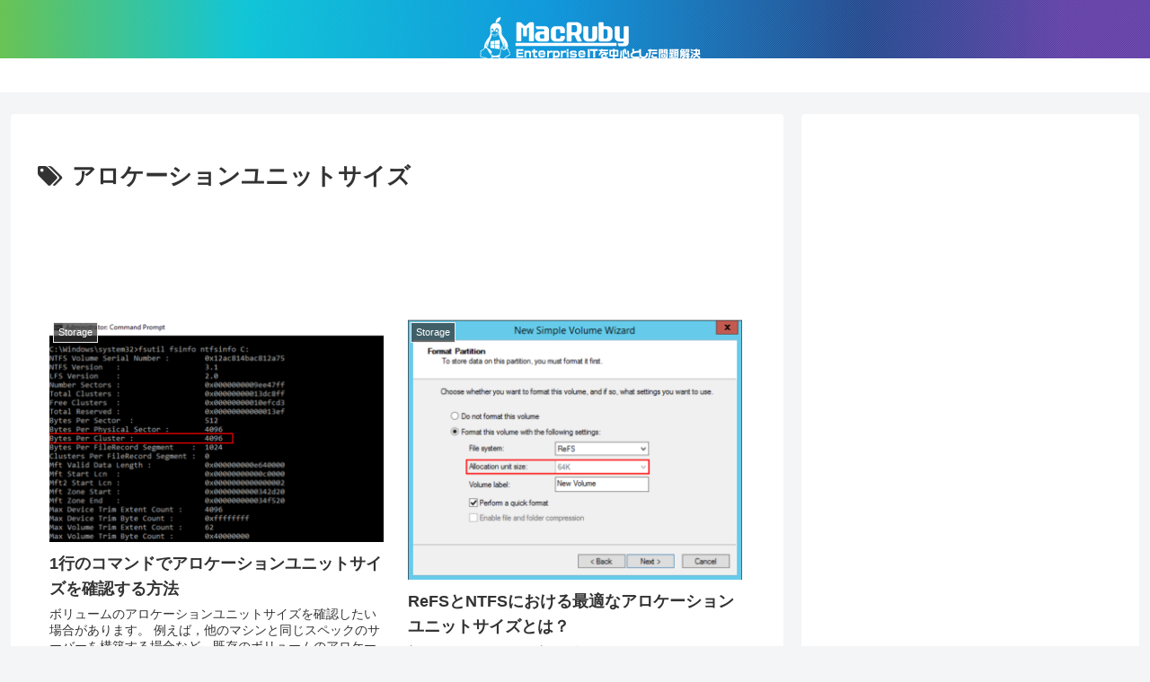

--- FILE ---
content_type: text/html; charset=utf-8
request_url: https://www.google.com/recaptcha/api2/aframe
body_size: 266
content:
<!DOCTYPE HTML><html><head><meta http-equiv="content-type" content="text/html; charset=UTF-8"></head><body><script nonce="mHhKCd8a9P16sC5Xz-n2HA">/** Anti-fraud and anti-abuse applications only. See google.com/recaptcha */ try{var clients={'sodar':'https://pagead2.googlesyndication.com/pagead/sodar?'};window.addEventListener("message",function(a){try{if(a.source===window.parent){var b=JSON.parse(a.data);var c=clients[b['id']];if(c){var d=document.createElement('img');d.src=c+b['params']+'&rc='+(localStorage.getItem("rc::a")?sessionStorage.getItem("rc::b"):"");window.document.body.appendChild(d);sessionStorage.setItem("rc::e",parseInt(sessionStorage.getItem("rc::e")||0)+1);localStorage.setItem("rc::h",'1769169330885');}}}catch(b){}});window.parent.postMessage("_grecaptcha_ready", "*");}catch(b){}</script></body></html>